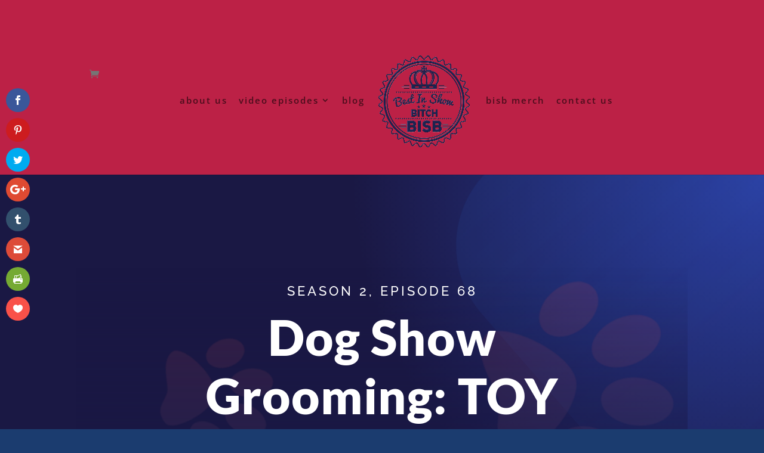

--- FILE ---
content_type: text/css
request_url: https://www.bestinshowbitches.com/wp-content/cache/wpfc-minified/e43bsl8p/ab4ap.css
body_size: 218
content:
div.et_pb_section.et_pb_section_2{background-image:radial-gradient(circle at bottom right,#2b3ea0 0%,#1a1844 36%)!important}.et_pb_section_2.et_pb_section{background-color:#1a1844!important}.et_pb_comments_0 h1.page_title,.et_pb_comments_0 h2.page_title,.et_pb_comments_0 h3.page_title,.et_pb_comments_0 h4.page_title,.et_pb_comments_0 h5.page_title,.et_pb_comments_0 h6.page_title{font-family:'Lato',Helvetica,Arial,Lucida,sans-serif;font-weight:700;line-height:1.4em}.et_pb_comments_0 #commentform textarea,.et_pb_comments_0 #commentform input[type='text'],.et_pb_comments_0 #commentform input[type='email'],.et_pb_comments_0 #commentform input[type='url'],.et_pb_comments_0 #commentform label{font-family:'Open Sans',Helvetica,Arial,Lucida,sans-serif!important;font-size:15px!important;line-height:2em!important}.et_pb_comments_0{border-radius:3px 3px 3px 3px;overflow:hidden}body #page-container .et_pb_section .et_pb_comments_0.et_pb_comments_module .et_pb_button{color:#ffffff!important;border-width:12px!important;border-color:rgba(0,0,0,0);letter-spacing:4px;font-size:14px;font-family:'Raleway',Helvetica,Arial,Lucida,sans-serif!important;font-weight:700!important;text-transform:uppercase!important;background-color:#bc2146}body #page-container .et_pb_section .et_pb_comments_0.et_pb_comments_module .et_pb_button:after{font-size:1.6em}body.et_button_custom_icon #page-container .et_pb_comments_0.et_pb_comments_module .et_pb_button:after{font-size:14px}.et_pb_comments_0 #commentform textarea,.et_pb_comments_0 #commentform input[type='text'],.et_pb_comments_0 #commentform input[type='email'],.et_pb_comments_0 #commentform input[type='url']{background-color:#ffffff}@media only screen and (max-width:980px){body #page-container .et_pb_section .et_pb_comments_0.et_pb_comments_module .et_pb_button:after{display:inline-block;opacity:0}body #page-container .et_pb_section .et_pb_comments_0.et_pb_comments_module .et_pb_button:hover:after{opacity:1}}@media only screen and (max-width:767px){body #page-container .et_pb_section .et_pb_comments_0.et_pb_comments_module .et_pb_button:after{display:inline-block;opacity:0}body #page-container .et_pb_section .et_pb_comments_0.et_pb_comments_module .et_pb_button:hover:after{opacity:1}}